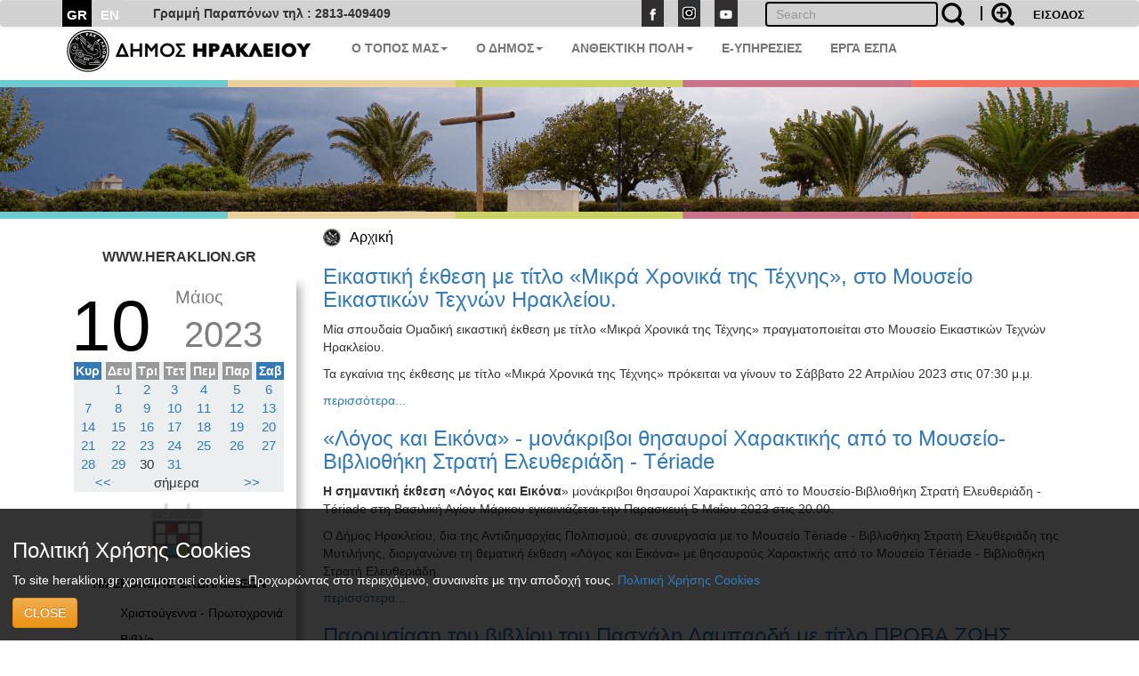

--- FILE ---
content_type: text/html; charset=UTF-8
request_url: https://www.heraklion.gr/agenda/2023/5/10
body_size: 8411
content:
<!DOCTYPE html>
<html lang="el">
  <head>
    <meta charset="utf-8">
    <meta http-equiv="X-UA-Compatible" content="IE=edge">
    <meta name="viewport" content="width=device-width, initial-scale=1">
    <title>Ημερολόγιο Εκδηλώσεων | Δήμος Ηρακλείου</title>
    <meta name="keywords" content="Ημερολόγιο Εκδηλώσεων , , Δήμος Ηρακλείου, Ηράκλειο, Κρήτη, Ηλεκτρονική Διακυβέρνηση, Πολιτισμός, Ανθεκτική Πόλη, Έξυπνη Πόλη" />
    <meta name="description" content="Ημερολόγιο Εκδηλώσεων , , Επίσημη διαδικτυακή πύλη Δήμου Ηρακλείου. Νέα, ανακοινώσεις, εκδηλώσεις, ηλεκτρονικές υπηρεσίες, αξιοθέατα, χάρτες, φωτογραφίες " />
    <meta property="og:url" content="https://www.heraklion.gr/agenda/2023/5/10" />
<meta property="og:type" content="website" />
<meta property="og:title" content="Ημερολόγιο Εκδηλώσεων | " />
<meta property="og:description" content="Ημερολόγιο Εκδηλώσεων , , Επίσημη διαδικτυακή πύλη Δήμου Ηρακλείου. Νέα, ανακοινώσεις, εκδηλώσεις, ηλεκτρονικές υπηρεσίες, αξιοθέατα, χάρτες, φωτογραφίες " />
<meta property="og:image" content="http://www.heraklion.gr/img/her_fb_el.jpeg" />
<meta property="og:image:secure_url" content="https://www.heraklion.gr/img/her_fb_el.jpeg" /> 
<meta property="og:image:type" content="image/jpeg" /> 
<meta property="og:image:width" content="1200" /> 
<meta property="og:image:height" content="630" />



      
        <link href="/rss/agenda" rel="alternate" type="application/rss+xml" title="rss" />
        <link rel="stylesheet" href="/templates/basic/css/bootstrap.css?v=2023v1" type="text/css" />
<link rel="stylesheet" href="/templates/basic/css/bootstrap-theme.css?v=2023v1" type="text/css" />
<link rel="stylesheet" href="/js/qtip/jquery.qtip.css?v=2023v1?v=2023v1" type="text/css" />
<link rel="stylesheet" href="/css/jquery-ui.min.css?v=2023v1" type="text/css" />
<link rel="stylesheet" href="/templates/basic/css_old/jquery.lightbox-0.5.css?v=2023v1" type="text/css" />
<link rel="stylesheet" href="/templates/basic/css/css.css?v=2023v1" type="text/css" />

	

    <!-- HTML5 shim and Respond.js for IE8 support of HTML5 elements and media queries -->
    <!-- WARNING: Respond.js doesn't work if you view the page via file:// -->
    <!--[if lt IE 9]>
      <script src="https://oss.maxcdn.com/html5shiv/3.7.3/html5shiv.min.js"></script>
      <script src="https://oss.maxcdn.com/respond/1.4.2/respond.min.js"></script>
    <![endif]-->
    </head>
    <body>
<!--        <span class="visible-xs">--XS--</span>
            <span class="visible-sm">--SM--</span>
            <span class="visible-md">--MD--</span>
            <span class="visible-lg">--LG--</span>-->
        <div class="navbar topnav navbar-default">
  <div class="container">
<!--    <div class="navbar-header">
      <button type="button" class="navbar-toggle" data-toggle="collapse" data-target=".navbar-collapse">
        <span class="icon-bar"></span>
        <span class="icon-bar"></span>
        <span class="icon-bar"></span>
      </button>
    </div>-->
    <!--<div class="collapse navbar-collapse">-->
  <div>
      <ul class="nav navbar-nav langsUlTop">
          <li class="langID actives"><a href="/agenda/2023/5/10" >GR</a></li>
<li class="langID"><a  href="/en/agenda/2023/5/10" title="english">EN</a></li>

        <!--<li class="langID actives" ><a href="#">GR</a></li>-->
        <!--<li class="langID" ><a href="#">EN</a></li>-->
      </ul>
	<span class="parapona" style="line-height:2em; vertical-align: -webkit-baseline-middle; padding-left:2em; font-weight:600;">Γραμμή Παραπόνων τηλ : 2813-409409</span>
    <ul class="nav navbar-nav navbar-right toolUlTop">
        <li  style="display:none"><a class="signlink" target="_blank" href=""></a></li>
        <!--<li><a class="loginlink" href="/login.html">ΕΙΣΟΔΟΣ</a></li>-->
        <form action="https://www.heraklion.gr/agenda/2023/5/10" method="post" >
            <input type="hidden" name="username" />
            <button type="submit" value="ΕΙΣΟΔΟΣ" id="login-submit" 
                    style="padding-top: 8px;border: none;background-color: transparent;color: #000!important;font-size: 13px;font-weight: bold;">ΕΙΣΟΔΟΣ</button>
        </form>
        
    </ul> 
    <ul class="nav navbar-nav navbar-right srqXsFrm">
        <li>
            <form name="search-form" action="/search.html" method="get"  role="search" class="navbar-form navbar-left searchClr">
                <div class="input-search-container">
                    <input type="text" title="" name="q" value="" class="text form-control"  placeholder="Search"  id="search-text" />
                    <button value="" type="submit" id="search-submit" class="over-input" style="border: 0; background: transparent"><img src="/img/search2.png" alt="search" title="search" /></button>
                    <label for="search-text">&nbsp;</label>
                    <a href="/adv-search.html" class="advsrch" title="adv search"><img src="/img/search2plus.png" alt="adv search" title="adv search" /></a>
                </div>
            </form>
        </li>
    </ul>  
    <ul class="nav navbar-nav navbar-right topUL smnoshow">
        <li><a target="_blank" href="http://www.facebook.com/heraklion.gr"><img src="/img/fb.png" alt="Facebook" title="Facebook" /></a></li>
        <li><a target="_blank" href="https://www.instagram.com/municipalityofheraklion/"><img src="/img/instagram.png" alt="Instagram" title="Instagram" /></a></li>
        <li><a target="_blank" href="http://www.youtube.com/user/cityofheraklion"><img src="/img/yt.png" alt="Youtube" title="Youtube" /></a></li>
    </ul>
    </div>
  </div>
</div>







          <div class="container">
<nav role="navigation" class="navbar navbar-default noborder nobottom noback noshadow">
        <!-- Brand and toggle get grouped for better mobile display -->
        <div class="navbar-header cityLogoCont">
            <button type="button" data-target="#navbarCollapse" data-toggle="collapse" class="navbar-toggle">
                <span class="sr-only">Toggle navigation</span>
                <span class="icon-bar"></span>
                <span class="icon-bar"></span>
                <span class="icon-bar"></span>
            </button>
            <a href="/" title="home" class="cityLogo" ><img src="/img/dimos.svg" alt="logo image" class = "img-responsive" title="logo image" /></a>  
        </div>
        <!-- Collection of nav links, forms, and other content for toggling -->
        <div id="navbarCollapse" class="collapse navbar-collapse mainSecBar">
            <ul class="nav navbar-nav">
                
                <li class="border_1 dropdown"><a data-toggle="dropdown" class="dropdown-toggle" href="ourplace" title="Ο Τόπος μας">Ο ΤΟΠΟΣ ΜΑΣ<strong class="caret"></strong></a>
                    <ul role="menu" class="dropdown-menu sectionsList customSection1">
                        
                        <li><a href="/ourplace/general-info">Ο ΤΟΠΟΣ ΜΑΣ</a></li>
                        
                        <li><a href="/ourplace/new-alikarnasos">Η ΝΕΑ ΑΛΙΚΑΡΝΑΣΣΟΣ</a></li>
                        
                        <li><a href="/ourplace/gorgolaini">ΤΟ ΓΟΡΓΟΛΑΙΝΗ</a></li>
                        
                        <li><a href="/ourplace/temenos">ΤΟ ΤΕΜΕΝΟΣ</a></li>
                        
                        <li><a href="/ourplace/paliani">Η ΠΑΛΙΑΝΗ</a></li>
                        
                        <li><a href="/ourplace/general-statements">ΑΝΑΚΟΙΝΩΣΕΙΣ</a></li>
                        
                        <li><a href="/ourplace/web-mobile-apps-for-heraklion">ΤΟ ΗΡΑΚΛΕΙΟ ΣΤΟ ΔΙΑΔΙΚΤΥΟ</a></li>
                        
                        <li><a href="/ourplace/maps">ΧΑΡΤΕΣ</a></li>
                        
                        <li><a href="/ourplace/photos-videos">ΦΩΤΟΓΡΑΦΙΕΣ &AMP; ΒΙΝΤΕΟ</a></li>
                        
                    </ul>
                </li>
                
                <li class="border_2 dropdown"><a data-toggle="dropdown" class="dropdown-toggle" href="municipality" title="Ο Δήμος">Ο ΔΗΜΟΣ<strong class="caret"></strong></a>
                    <ul role="menu" class="dropdown-menu sectionsList customSection2">
                        
                        <li><a href="/municipality/general-info">Ο ΔΗΜΟΣ</a></li>
                        
                        <li><a href="/municipality/history-of-municipality">ΙΣΤΟΡΙΚΟ</a></li>
                        
                        <li><a href="/municipality/mayor">ΔΗΜΑΡΧΟΣ</a></li>
                        
                        <li><a href="/municipality/municipality-press-releases">ΔΕΛΤΙΑ ΤΥΠΟΥ</a></li>
                        
                        <li><a href="/municipality/auction">ΔΙΑΚΗΡΥΞΕΙΣ - ΔΗΜΟΠΡΑΣΙΕΣ</a></li>
                        
                        <li><a href="/municipality/administration">ΔΙΟΙΚΗΣΗ</a></li>
                        
                        <li><a href="/municipality/organization">ΥΠΗΡΕΣΙΕΣ &AMP; ΦΟΡΕΙΣ</a></li>
                        
                        <li><a href="/municipality/parataxeis">ΔΗΜΟΤΙΚΕΣ ΠΑΡΑΤΑΞΕΙΣ</a></li>
                        
                        <li><a href="/municipality/competition">ΠΡΟΣΛΗΨΕΙΣ</a></li>
                        
                        <li><a href="/municipality/deliberation">ΔΗΜΟΣΙΕΣ ΔΙΑΒΟΥΛΕΥΣΕΙΣ</a></li>
                        
                        <li><a href="/municipality/svak">ΣΒΑΚ - ΒΙΩΣΙΜΗ ΑΣΤΙΚΗ ΚΙΝΗΤΙΚΟΤΗΤΑ</a></li>
                        
                        <li><a href="/municipality/svaa">ΣΒΑΑ - ΒΙΩΣΙΜΗ ΑΣΤΙΚΗ ΑΝΑΠΤΥΞΗ</a></li>
                        
                        <li><a href="/municipality/international-attendances">ΔΙΚΤΥΑ ΠΟΛΕΩΝ</a></li>
                        
                        <li><a href="/municipality/ergaespa">ΕΡΓΑ ΕΣΠΑ</a></li>
                        
                        <li><a href="/municipality/municipality-programs">ΕΥΡΩΠΑΙΚΑ ΠΡΟΓΡΑΜΜΑΤΑ</a></li>
                        
                        <li><a href="/municipality/oikonomika-stoixeia">ΟΙΚΟΝΟΜΙΚΑ ΣΤΟΙΧΕΙΑ</a></li>
                        
                        <li><a href="/municipality/nomothesia">ΝΟΜΟΘΕΣΙΑ - ΚΑΝΟΝΙΣΜΟΙ</a></li>
                        
                        <li><a href="/municipality/gdpr">ΠΡΟΣΤΑΣΙΑ ΠΡΟΣΩΠΙΚΩΝ ΔΕΔΟΜΕΝΩΝ</a></li>
                        
                        <li><a href="/municipality/certifications">ΠΙΣΤΟΠΟΙΗΣΕΙΣ - ΠΡΟΤΥΠΑ</a></li>
                        
                        <li><a href="/municipality/epitroph-tourismou">ΕΠΙΤΡΟΠΗ ΤΟΥΡΙΣΜΟΥ &AMP; ΕΠΙΧΕΙΡΗΜΑΤΙΚΟΤΗΤΑΣ</a></li>
                        
                        <li><a href="/municipality/epitroph-isotitas">ΕΠΙΤΡΟΠΗ ΙΣΟΤΗΤΑΣ</a></li>
                        
                        <li><a href="/municipality/epitroph-ygeias">ΕΠΙΤΡΟΠΗ ΥΓΕΙΑΣ</a></li>
                        
                        <li><a href="/municipality/elections">ΕΚΛΟΓΕΣ</a></li>
                        
                        <li><a href="/municipality/recycling">ΚΑΘΑΡΙΟΤΗΤΑ &AMP; ΑΝΑΚΥΚΛΩΣΗ</a></li>
                        
                        <li><a href="/municipality/animals">ΠΡΟΣΤΑΣΙΑ ΑΔΕΣΠΟΤΩΝ</a></li>
                        
                    </ul>
                </li>
                
                <li class="border_4 dropdown"><a data-toggle="dropdown" class="dropdown-toggle" href="resilient" title="Ανθεκτική Πόλη">ΑΝΘΕΚΤΙΚΗ ΠΟΛΗ<strong class="caret"></strong></a>
                    <ul role="menu" class="dropdown-menu sectionsList customSection4">
                        
                        <li><a href="/resilient/civil-protection">ΠΟΛΙΤΙΚΗ ΠΡΟΣΤΑΣΙΑ</a></li>
                        
                        <li><a href="/resilient/social">ΚΟΙΝΩΝΙΚΗ ΠΟΛΙΤΙΚΗ</a></li>
                        
                        <li><a href="/resilient/learning-city">Η ΠΟΛΗ ΠΟΥ ΜΑΘΑΙΝΕΙ</a></li>
                        
                    </ul>
                </li>
                
              <li class="border_3 dropdown"><a href="https://eservices.heraklion.gr" title="e-Υπηρεσίες">E-ΥΠΗΡΕΣΙΕΣ</strong></a></li><li class="border_6 dropdown"><a href="/municipality/ergaespa" title="ΕΡΓΑ ΕΣΠΑ">ΕΡΓΑ ΕΣΠΑ</strong></a></li>	 
            </ul>
            
        </div>
    </nav>

</div>




        <div class="container fullw">
    <div class="row cline">
        <div class="col-sm-12 col-md-12 col-lg-12">
            <!--<img class="img-responsive" src="/img/colorLine.png" alt="color line"/>-->
        </div>
    </div>
</div>

          <div class="container fullw  hidden-print">
    <div class="no-padding col-lg-12  col-md-12 col-sm-12 col-xs-12" >
                    <img class="img-responsive imageClip " src="/img/in_banners/1.png" alt="inner image">

    </div>
</div>

        <div class="container fullw">
    <div class="row cline">
        <div class="col-sm-12 col-md-12 col-lg-12">
            <!--<img class="img-responsive" src="/img/colorLine.png" alt="color line"/>-->
        </div>
    </div>
</div>

        
       <div class="container ">
           <div class="row ">
             <!--  -->
               <div class="col-xs-12 col-md-offset-3 col-md-9">
                   <ul id="breadcrumb"><li><a href="https://www.heraklion.gr/" title="Αρχική">Αρχική</a></li></ul>

               </div> 
           </div>
           <div class="row ">
               <div class="col-xs-12 col-md-3 hidden-print" id="wrapper">
                   
                    <a href="#menu-toggle" class="smallmenu btn btn0 btn-lg"  id="menu-toggle">
                        <span class="glyphicon glWhite glyphicon-menu-hamburger"></span> 
                    </a>
                   
                    <div id="sidebar-wrapper">
                        <a href="#menu-toggle-close" class="smallmenu btn btn-lg"  id="menu-toggle-close">
                            <span class="glyphicon glyphicon-remove"></span>
                        </a>   
                        <div id="inSiteUrl">WWW.HERAKLION.GR</div>
				
                        <div id="sec_menu">
                        <div class="datediv_17"><div class="day17">10</div><div class="month17">Μάιος</div><div class="year17">2023</div></div><table class="calendar" summary="calendar" cellspacing="0">
<thead><tr>
<th class="wkEnd">Κυρ</th>
<th >Δευ</th>
<th >Τρι</th>
<th >Τετ</th>
<th >Πεμ</th>
<th >Παρ</th>
<th class="wkEnd">Σαβ</th>
</tr></thead>
<tr>
<td></td>
<td class=""><a day="20230501" href="https://www.heraklion.gr/agenda/2023/5/1">1</a></td>
<td class=""><a day="20230502" href="https://www.heraklion.gr/agenda/2023/5/2">2</a></td>
<td class=""><a day="20230503" href="https://www.heraklion.gr/agenda/2023/5/3">3</a></td>
<td class=""><a day="20230504" href="https://www.heraklion.gr/agenda/2023/5/4">4</a></td>
<td class=""><a day="20230505" href="https://www.heraklion.gr/agenda/2023/5/5">5</a></td>
<td class=""><a day="20230506" href="https://www.heraklion.gr/agenda/2023/5/6">6</a></td>
</tr>
<tr>
<td class="sunday"><a day="20230507" href="https://www.heraklion.gr/agenda/2023/5/7">7</a></td>
<td class=""><a day="20230508" href="https://www.heraklion.gr/agenda/2023/5/8">8</a></td>
<td class=""><a day="20230509" href="https://www.heraklion.gr/agenda/2023/5/9">9</a></td>
<td class=" activ"><a day="20230510" href="https://www.heraklion.gr/agenda/2023/5/10">10</a></td>
<td class=""><a day="20230511" href="https://www.heraklion.gr/agenda/2023/5/11">11</a></td>
<td class=""><a day="20230512" href="https://www.heraklion.gr/agenda/2023/5/12">12</a></td>
<td class=""><a day="20230513" href="https://www.heraklion.gr/agenda/2023/5/13">13</a></td>
</tr>
<tr>
<td class="sunday"><a day="20230514" href="https://www.heraklion.gr/agenda/2023/5/14">14</a></td>
<td class=""><a day="20230515" href="https://www.heraklion.gr/agenda/2023/5/15">15</a></td>
<td class=""><a day="20230516" href="https://www.heraklion.gr/agenda/2023/5/16">16</a></td>
<td class=""><a day="20230517" href="https://www.heraklion.gr/agenda/2023/5/17">17</a></td>
<td class=""><a day="20230518" href="https://www.heraklion.gr/agenda/2023/5/18">18</a></td>
<td class=""><a day="20230519" href="https://www.heraklion.gr/agenda/2023/5/19">19</a></td>
<td class=""><a day="20230520" href="https://www.heraklion.gr/agenda/2023/5/20">20</a></td>
</tr>
<tr>
<td class="sunday"><a day="20230521" href="https://www.heraklion.gr/agenda/2023/5/21">21</a></td>
<td class=""><a day="20230522" href="https://www.heraklion.gr/agenda/2023/5/22">22</a></td>
<td class=""><a day="20230523" href="https://www.heraklion.gr/agenda/2023/5/23">23</a></td>
<td class=""><a day="20230524" href="https://www.heraklion.gr/agenda/2023/5/24">24</a></td>
<td class=""><a day="20230525" href="https://www.heraklion.gr/agenda/2023/5/25">25</a></td>
<td class=""><a day="20230526" href="https://www.heraklion.gr/agenda/2023/5/26">26</a></td>
<td class=""><a day="20230527" href="https://www.heraklion.gr/agenda/2023/5/27">27</a></td>
</tr>
<tr>
<td class="sunday"><a day="20230528" href="https://www.heraklion.gr/agenda/2023/5/28">28</a></td>
<td class=""><a day="20230529" href="https://www.heraklion.gr/agenda/2023/5/29">29</a></td>
<td class="">30</td>
<td class=""><a day="20230531" href="https://www.heraklion.gr/agenda/2023/5/31">31</a></td>
<td></td>
<td></td>
<td></td>
</tr>
<tfoot><tr><td colspan="2"><a href="https://www.heraklion.gr/agenda/2023/4/0" title="προηγούμενος μήνας" rel="nofollow"><<</a></td><td colspan="3">σήμερα</td>
<td colspan="2"><a href="https://www.heraklion.gr/agenda/2023/6/0" title="επόμενος μήνας" rel="nofollow">>></a></td></tr></tfoot>
</table>

			<div id="sec_menu_img"><a href="/agenda" title="agenda"><img src="/img/agenda.png" alt="section img" /><h4>ΗΜΕΡΟΛΟΓΙΟ ΕΚΔΗΛΩΣΕΩΝ</h4></a></div><ul class="cats agendaMain ">
<li class="level1 first-cat  "><a  href="/agenda/christmas" title="Χριστούγεννα - Πρωτοχρονιά">Χριστούγεννα - Πρωτοχρονιά</a></li>
<li class="level1   "><a  href="/agenda/books" title="Βιβλίο">Βιβλίο</a></li>
<li class="level1   "><a  href="/agenda/painting" title="Ζωγραφική">Ζωγραφική</a></li>
<li class="level1   "><a  href="/agenda/photografia" title="Φωτογραφία">Φωτογραφία</a></li>
<li class="level1   "><a  href="/agenda/song" title="Τραγούδι">Τραγούδι</a></li>
<li class="level1   "><a  href="/agenda/music" title="Μουσική">Μουσική</a></li>
<li class="level1   "><a  href="/agenda/cinema" title="Κινηματογράφος">Κινηματογράφος</a></li>
<li class="level1   "><a  href="/agenda/dance" title="Χορός">Χορός</a></li>
<li class="level1   "><a  href="/agenda/theater" title="Θέατρο">Θέατρο</a></li>
<li class="level1   "><a  href="/agenda/pazari" title="Παζάρι Ειδών">Παζάρι Ειδών</a></li>
<li class="level1   "><a  href="/agenda/synedria" title="Συνέδρια">Συνέδρια</a></li>
<li class="level1   "><a  href="/agenda/hmerides" title="Ημερίδες - Διημερίδες">Ημερίδες - Διημερίδες</a></li>
<li class="level1   "><a  href="/agenda/seminars" title="Σεμινάρια-Διαλέξεις-Ομιλίες">Σεμινάρια-Διαλέξεις-Ομιλίες</a></li>
<li class="level1   "><a  href="/agenda/diafores-ektheseis" title="Διάφορες Εκθέσεις">Διάφορες Εκθέσεις</a></li>
<li class="level1   "><a  href="/agenda/kids" title="Εκδηλώσεις για Παιδιά">Εκδηλώσεις για Παιδιά</a></li>
<li class="level1   "><a  href="/agenda/diafora" title="Άλλες Εκδηλώσεις">Άλλες Εκδηλώσεις</a></li>
</ul>
<div id="sec_menu_img" class="secMenBot"><a href="/ourplace" title="Ο Τόπος μας"><img src="/img/ourplace.png" alt="section img" /><h4>Ο ΤΟΠΟΣ ΜΑΣ</h4></a></div><div id="sec_menu_img" class="secMenBot"><a href="/municipality" title="Ο Δήμος"><img src="/img/municipality.png" alt="section img" /><h4>Ο ΔΗΜΟΣ</h4></a></div><div id="sec_menu_img" class="secMenBot"><a href="/culture" title="Πολιτισμός"><img src="/img/culture.png" alt="section img" /><h4>ΠΟΛΙΤΙΣΜΟΣ</h4></a></div><div id="sec_menu_img" class="secMenBot"><a href="/resilient" title="Ανθεκτική Πόλη"><img src="/img/resilient.png" alt="section img" /><h4>ΑΝΘΕΚΤΙΚΗ ΠΟΛΗ</h4></a></div><div class="seperator" style="margin-bottom"></div>
                        </div>
                       
                        <a href="#menu-toggle-close2" class="smallmenu btn btn-lg"  id="menu-toggle-close2">
                            <span class="glyphicon glyphicon-remove"></span>
                        </a>   
                   </div>
                </div>
                
                <div class="col-xs-12 col-md-9"> 
   
                  
                    <div class="box">
<h3><a href="/agenda/painting/79674.html?day=10&month=5&year=2023" title="Εικαστική έκθεση με τίτλο «Μικρά Χρονικά της Τέχνης», στο Μουσείο Εικαστικών Τεχνών Ηρακλείου.">Εικαστική έκθεση με τίτλο «Μικρά Χρονικά της Τέχνης», στο Μουσείο Εικαστικών Τεχνών Ηρακλείου.</a></h3><div class="main_article">
<div class="descr"><p>Μία σπουδαία
Ομαδική εικαστική έκθεση με τίτλο «Μικρά Χρονικά της Τέχνης» πραγματοποιείται
στο Μουσείο Εικαστικών Τεχνών Ηρακλείου. </p>
<p>Τα εγκαίνια
της έκθεσης με τίτλο «Μικρά Χρονικά της Τέχνης» πρόκειται να γίνουν το Σάββατο
22 Απριλίου 2023 στις 07:30 μ.μ.</p></div>
<div class="more2">
<a href="/agenda/painting/79674.html" title="Εικαστική έκθεση με τίτλο «Μικρά Χρονικά της Τέχνης», στο Μουσείο Εικαστικών Τεχνών Ηρακλείου.">περισσότερα...</a></div>
<!-- END .more2 -->
<div class="clr"></div>
</div>
<!-- END #descr -->
</div>
<!-- END .main_article -->
<!-- END .box -->
<div class="box">
<h3><a href="/agenda/diafores-ektheseis/79723.html?day=10&month=5&year=2023" title="«Λόγος και Εικόνα» - μονάκριβοι θησαυροί Χαρακτικής από το Μουσείο-Βιβλιοθήκη Στρατή Ελευθεριάδη - Tériade">«Λόγος και Εικόνα» - μονάκριβοι θησαυροί Χαρακτικής από το Μουσείο-Βιβλιοθήκη Στρατή Ελευθεριάδη - Tériade</a></h3><div class="main_article">
<div class="descr"><p><strong>Η
σημαντική έκθεση «</strong><strong>Λόγος και Εικόνα</strong>» μονάκριβοι θησαυροί Χαρακτικής από
το Μουσείο-Βιβλιοθήκη Στρατή Ελευθεριάδη - Tériade στη Βασιλική Αγίου Μάρκου
εγκαινιάζεται την Παρασκευή 5 Μαΐου 2023 στις 20.00.</p>
<p>
Ο Δήμος Ηρακλείου, δια της Αντιδημαρχίας Πολιτισμού, σε συνεργασία με το Μουσείο Tériade -
Βιβλιοθήκη Στρατή Ελευθεριάδη της
Μυτιλήνης, διοργανώνει τη θεματική έκθεση «Λόγος και Εικόνα» με θησαυρούς Χαρακτικής
από το Μουσείο Tériade - Βιβλιοθήκη Στρατή Ελευθεριάδη.</p></div>
<div class="more2">
<a href="/agenda/diafores-ektheseis/79723.html" title="«Λόγος και Εικόνα» - μονάκριβοι θησαυροί Χαρακτικής από το Μουσείο-Βιβλιοθήκη Στρατή Ελευθεριάδη - Tériade">περισσότερα...</a></div>
<!-- END .more2 -->
<div class="clr"></div>
</div>
<!-- END #descr -->
</div>
<!-- END .main_article -->
<!-- END .box -->
<div class="box">
<h3><a href="/agenda/books/79782.html?day=10&month=5&year=2023" title="Παρουσίαση του βιβλίου του Πασχάλη Λαμπαρδή με τίτλο ΠΡΟΒΑ ΖΩΗΣ">Παρουσίαση του βιβλίου του Πασχάλη Λαμπαρδή με τίτλο ΠΡΟΒΑ ΖΩΗΣ</a></h3><div class="main_article">
<div class="descr"><p>Παρουσίαση του βιβλίου του Πασχάλη Λαμπαρδή με τίτλο ΠΡΟΒΑ ΖΩΗΣ την Τετάρτη 10 Μαϊου 2023 στις 19:30 στο Πολύκεντρο Νεολαίας:</p></div>
<div class="more2">
<a href="/agenda/books/79782.html" title="Παρουσίαση του βιβλίου του Πασχάλη Λαμπαρδή με τίτλο ΠΡΟΒΑ ΖΩΗΣ">περισσότερα...</a></div>
<!-- END .more2 -->
<div class="clr"></div>
</div>
<!-- END #descr -->
</div>
<!-- END .main_article -->
<!-- END .box -->
<span class="edit"><a target="_blank" href="/agenda/2000/1/1" title="Αρχείο όλων των εκδηλώσεων">Αρχείο όλων των εκδηλώσεων</a></span>
			
                </div>           
           </div>
        </div>
        <div class="container fullw">
    <div class="row cline">
        <div class="col-sm-12 col-md-12 col-lg-12">
            <!--<img class="img-responsive" src="/img/colorLine.png" alt="color line"/>-->
        </div>
    </div>
</div>

        <div id="arar"><a href="#" id="scrollup">Scroll</a></div>
<div class="container fullw footfull  hidden-print">
    <div class="row foot setWidth">
        <div class="col-sm-12 col-md-12 col-lg-12 ">
            <div class="row">
                <div class="col-sm-12 col-md-12 col-lg-12 foot_1st_line">
                    <a href="" title="home" class="cityLogo botLogo" ><img src="/img/dimos.svg" alt="logo image" class = "img-responsive" title="logo image" /></a>  
                     <ul class="foot_soc hidden-print">
                        <li><a target="_blank" href="http://www.facebook.com/heraklion.gr"><img src="/img/fb.png"  class = "img-responsive" alt="Facebook" title="Facebook" /></a></li>
                        <li><a target="_blank" href="https://www.instagram.com/municipalityofheraklion/"><img src="/img/instagram.png"  class = "img-responsive" alt="instagram" title="instagram" /></a></li>
                        <li><a target="_blank" href="http://www.youtube.com/user/cityofheraklion"><img src="/img/yt.png"  class = "img-responsive" alt="Youtube" title="Youtube" /></a></li>
                    </ul>
                </div>
            </div>
             <div class="row">
                 <div class="col-xs-4 col-sm-3 col-md-4 col-lg-4 adrFoot">
                     <ul>
<p> </p>
<li>Αγίου Τίτου 1,</li>
<li>Τ.Κ. 71202, Ηράκλειο</li>
<li>Τηλ.: 2813-409000</li> <li>
<li>email:<a href="mailto:info@heraklion.gr">info@heraklion.gr</a></li>
</ul>
                 </div>
                 <div class="col-xs-8 col-sm-5 col-md-4 col-lg-4 sitemapFoot">
                      <h4>Χάρτης Ιστοχώρου</h4>
                    <ul class="footleft">
                        <li><a href="/press/municipality-press-releases" title="Δελτία Τύπου">Δελτία Τύπου</a></li>
                        <li><a href="/press/general-statements" title="Ανακοινώσεις">Ανακοινώσεις</a></li>
                        <li><a href="/press/auction" title="Διαγωνισμοί">Διαγωνισμοί</a></li>
                        <li><a href="/press/competition" title="Προσλήψεις">Προσλήψεις</a></li>
                        <li><a href="/press/deliberation" title="Διαβουλεύσεις">Διαβουλεύσεις</a></li>
                        <li><a href="/agenda" title="Εκδηλώσεις">Εκδηλώσεις</a></li>
                        <li><a href="/municipality" title="Ο Δήμος">Ο Δήμος</a></li>
                        <li><a href="/municipality/services/municipalservices.html" title="Υπηρεσίες">Υπηρεσίες</a></li>
                    </ul>
                    <ul class="footright">
                        <li><a href="/citizen/kep" title="Κ.Ε.Π.">Κ.Ε.Π.</a></li>
                        <li><a href="/citizen/contacts" title="Τηλέφωνα">Τηλέφωνα</a></li>
                        <li><a href="https://eservices.heraklion.gr/" title="e-Υπηρεσίες">e-Υπηρεσίες</a></li>
                        <li><a href="https://eservices.heraklion.gr/" title="e-Αιτήματα">e-Αιτήματα</a></li>
                        <li><a href="/ourplace/heraklion-town/heraklion.html" title="Η Πόλη">Η Πόλη</a></li>
                        <li><a href="/ourplace/history/history.html" title="Ιστορία">Ιστορία</a></li>
                        <li><a target="_blank" href="/ourplace/knossos/knossos.html" title="Κνωσός">Κνωσός</a></li>
                        <li><a href="/ourplace/museums/museums.html" title="Μουσεία">Μουσεία</a></li>
                    </ul>
                 </div>
                 <div class="col-xs-6 col-sm-2 col-md-2 col-lg-2 hidden-print">
                    <div class="clearfix content-heading andr-apple">
                        <a href="/e-services/web-mobile-apps/web-mobile-apps.html" title="mobile apps">
                            <img class="" src="/img/gplay.png" alt="phone"/>
                        </a>
                        <a href="https://play.google.com/store/apps/details?id=gr.noveltech.mitos.heraklion" target="_blank" title="mobile apps">
                            <img class="" src="/img/g_code.png" alt="phone"/>
                        </a>
                    </div>
                 </div>
                 <div class="col-xs-6 col-sm-2 col-md-2 col-lg-2 hidden-print">
                    <div class="clearfix content-heading andr-apple">
                        <a href="/e-services/web-mobile-apps/web-mobile-apps.html" title="mobile apps">
                            <img class="" src="/img/g_apple.png" alt="phone"/>
                        </a>
                        <a href="https://itunes.apple.com/us/app/demotes-erakleiou/id1142945582?l=el&ls=1&mt=8"  target="_blank" title="mobile apps">
                            <img class="" src="/img/g_apple_code.png" alt="phone"/></a>
                    </div>
                 </div>
             </div>
            <div class="row">
                <div class="col-xs-6 hidden-xs col-sm-2 col-md-2 col-lg-2 wag hidden-print ">
                        <img class="img-responsive" src="/img/wcag2AA-blue.png" alt="wcag2AA blue"/><!-- <span class="btn btn-primary btn-xs removecookie">Remove cookie</span>-->
                </div>
                <div class="col-xs-5 col-sm-8 col-md-5 col-lg-5 mobile_news hidden-print">
                    <ul class="nav navbar-nav navbar-right botLinks">
                        <li><a href="/contact.html">Επικοινωνία</a></li>
                        <li><a href="/static/terms-of-use.html">Όροι Χρήσης</a></li>
                        <li><a href="/static/dilosi-prosvasimotitas.html">Δήλωση Προσβασιμότητας</a></li>
                        <li><a href="/sitemap.html">Πλοήγηση</a></li>
                        <li><a href="/static/FAQs.html" title="Συχνές Ερωτήσεις (F.A.Qs)">FAQs</a></li>
                        <li><a href="/rss/agenda">RSS</a></li>
                    </ul>
                </div>
                <div class="col-xs-5 col-sm-7 col-md-5 col-lg-5 hidden-print">
                    <ul class="nav navbar-nav navbar-right copyright">
                        <li><a href="/">Copyright &copy; 2026</a></li>
                        <li><a href="/about-us.html">Υλοποίηση</a></li>
			<li class="visible-xs mlxs"><img class="img-responsive" src="/img/wcag2AA-blue.png" alt="wcag2AA blue"/></li>

                    </ul>
                </div>
            </div>
        </div>
    </div>
</div> 
<div class="cookiewarning bg-warning">
		<h3>Πολιτική Χρήσης Cookies</h3>
		<p>Το site heraklion.gr χρησιμοποιεί cookies. Προχωρώντας στο περιεχόμενο, συναινείτε με την αποδοχή τους.  <a href="/static/cookies.html">Πολιτική Χρήσης Cookies</a></p>
		<span class="btn btn-warning btn-xl">CLOSE</span>
</div>
<script>(function(d){var s = d.createElement("script");s.setAttribute("data-account", "u9CgYIYKUM");s.setAttribute("src", "https://cdn.userway.org/widget.js");(d.body || d.head).appendChild(s);})(document)</script><noscript>Please ensure Javascript is enabled for purposes of <a href="https://userway.org">website accessibility</a></noscript>
        

        
        <script type="text/javascript" async src="https://platform.twitter.com/widgets.js"></script>
<!--<script src="https://apis.google.com/js/platform.js" async defer></script>
 <script>
      window.___gcfg = {
        lang: 'el'
        
      };
    </script>
  -->

 <div id="fb-root"></div>
<script>(function(d, s, id) {
  var js, fjs = d.getElementsByTagName(s)[0];
  if (d.getElementById(id)) return;
  js = d.createElement(s); js.id = id;
  js.src = "//connect.facebook.net/en_US/sdk.js#xfbml=1&version=v2.10";
  fjs.parentNode.insertBefore(js, fjs);
}(document, 'script', 'facebook-jssdk'));</script>
    

        <div id="autocomplete_choices" class="autocomplete"></div>

        <form name="h" action="">
	<input type="hidden" name="frontpage" id="frontpage" value="" />
        <input type="hidden" name="lang_id" id="lang_id" value="1" />
        </form>
        <script type="text/javascript">
			var gaJsHost = (("https:" == document.location.protocol) ? "https://ssl." : "http://www.");
			document.write(unescape("%3Cscript src='" + gaJsHost + "google-analytics.com/ga.js' type='text/javascript'%3E%3C/script%3E"));
		</script>
		<script type="text/javascript">
			var pageTracker = _gat._getTracker("UA-1063664-3");
			pageTracker._setDomainName("www.heraklion.gr");
			pageTracker._initData();
			pageTracker._trackPageview();
		</script>
        <script src="/templates/basic/js/jquery.min.js?v=2023v1" type="text/javascript"></script>
<script src="/js/jquery.carouFredSel-6.2.1-packed.js?v=2023v1" type="text/javascript"></script>
<script src="/js/bootstrap.min.js?v=2023v1" type="text/javascript"></script>
<script src="/js/qtip/jquery.qtip.min.js?v=2023v1" type="text/javascript"></script>
<script src="/js/popper.min.js?v=2023v1" type="text/javascript"></script>
<script src="/js/jquery-ui.min.js?v=2023v1" type="text/javascript"></script>
<script src="/js/jquery.lightbox.js?v=2023v1" type="text/javascript"></script>
<script src="/js/cookie.js?v=2023v1" type="text/javascript"></script>
<script src="/js/js.js?v=2023v1" type="text/javascript"></script>

	
    </body>
</html>
